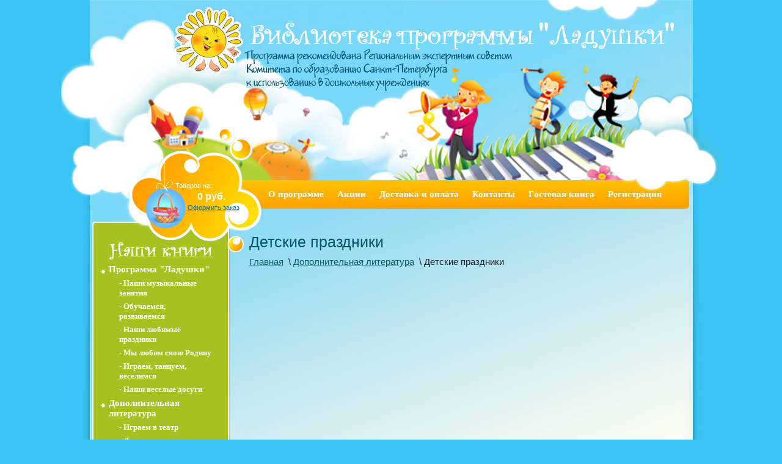

--- FILE ---
content_type: text/html; charset=utf-8
request_url: http://ladushki-book.ru/ishop2/folder/detskie-prazdniki
body_size: 6150
content:
<!DOCTYPE html PUBLIC "-//W3C//DTD XHTML 1.0 Transitional//EN" "http://www.w3.org/TR/xhtml1/DTD/xhtml1-transitional.dtd">
<html xmlns="http://www.w3.org/1999/xhtml" xml:lang="en" lang="ru">
<head>
<meta name="SKYPE_TOOLBAR" content="SKYPE_TOOLBAR_PARSER_COMPATIBLE" />
<meta name="robots" content="all"/>
<meta http-equiv="Content-Type" content="text/html; charset=UTF-8" />
<meta name="description" content="Детские праздники " />
<meta name="keywords" content="Детские праздники " />
<title>Детские праздники </title>
  <script src="/g/libs/jquery/1.9.1/jquery.min.js"></script>
			
		
		
		
			<link rel="stylesheet" type="text/css" href="/g/shop2v2/default/css/theme.less.css">		
			<script type="text/javascript" src="/g/printme.js"></script>
		<script type="text/javascript" src="/g/shop2v2/default/js/tpl.js"></script>
		<script type="text/javascript" src="/g/shop2v2/default/js/baron.min.js"></script>
		
			<script type="text/javascript" src="/g/shop2v2/default/js/shop2.2.js"></script>
		
	<script type="text/javascript">shop2.init({"productRefs": [],"apiHash": {"getPromoProducts":"a321239ee157a7a7034f9729b86560ae","getSearchMatches":"f4ac3e4f8b4ac7f70957943b28d05cad","getFolderCustomFields":"cae3d12a27b0c08b34f5c55d2d7d6d66","getProductListItem":"072e309951b9c89754336c452cdde6f7","cartAddItem":"08e5028c574f99d4243b4b323f4c734b","cartRemoveItem":"71f816e2808169afc92a0af9939ac98b","cartUpdate":"4fe2eb35a6177eef9e84f1e698f9ccd5","cartRemoveCoupon":"1fdb14e706201784be44b8648443c4f3","cartAddCoupon":"e4a8ee800341e5c9b3e82a2f8eadaa49","deliveryCalc":"a111bc68a328fcf69c8c04c942fd6398","printOrder":"8cca413a1e74ebb0f3344b1692308a7a","cancelOrder":"6c7ad2b990db5dc7e72db412b3ba335f","cancelOrderNotify":"5eb5dff24f1d0b9549f8a63eed3aea4b","repeatOrder":"2564f8dc6fb143d6f768d4e7c60f0c15","paymentMethods":"2573163997f9de85c846cd9fc20dc7c0","compare":"51e9f2d00a76f9e06c13f78141c80f79"},"hash": null,"verId": 313342,"mode": "folder","step": "","uri": "/ishop2","IMAGES_DIR": "/d/","my": {"list_picture_enlarge":true,"accessory":"\u0410\u043a\u0441\u0441\u0435\u0441\u0441\u0443\u0430\u0440\u044b","kit":"\u041a\u043e\u043c\u043f\u043b\u0435\u043a\u0442","recommend":"\u0420\u0435\u043a\u043e\u043c\u0435\u043d\u0434\u0443\u0435\u043c\u044b\u0435","similar":"\u041f\u043e\u0445\u043e\u0436\u0438\u0435","modification":"\u041c\u043e\u0434\u0438\u0444\u0438\u043a\u0430\u0446\u0438\u0438"},"shop2_cart_order_payments": 1,"cf_margin_price_enabled": 0,"maps_yandex_key":"","maps_google_key":""});shop2.filter._pre_params = "&s[folder_id]=94138606";</script>
<style type="text/css">.product-item-thumb {width: 180px;}.product-item-thumb .product-image, .product-item-simple .product-image {height: 160px;width: 180px;}.product-item-thumb .product-amount .amount-title {width: 84px;}.product-item-thumb .product-price {width: 130px;}.shop2-product .product-side-l {width: 180px;}.shop2-product .product-image {height: 160px;width: 180px;}.shop2-product .product-thumbnails li {width: 50px;height: 50px;}</style>
<link rel="stylesheet" href="/g/css/styles_articles_tpl.css" />
<link rel="stylesheet" href="/t/v19/images/shop2v2blocks.less.css">
<link href="/t/v19/images/styles.css" rel="stylesheet" type="text/css" />

            <!-- 46b9544ffa2e5e73c3c971fe2ede35a5 -->
            <script src='/shared/s3/js/lang/ru.js'></script>
            <script src='/shared/s3/js/common.min.js'></script>
        <link rel='stylesheet' type='text/css' href='/shared/s3/css/calendar.css' /><link rel='stylesheet' type='text/css' href='/shared/highslide-4.1.13/highslide.min.css'/>
<script type='text/javascript' src='/shared/highslide-4.1.13/highslide.packed.js'></script>
<script type='text/javascript'>
hs.graphicsDir = '/shared/highslide-4.1.13/graphics/';
hs.outlineType = null;
hs.showCredits = false;
hs.lang={cssDirection:'ltr',loadingText:'Загрузка...',loadingTitle:'Кликните чтобы отменить',focusTitle:'Нажмите чтобы перенести вперёд',fullExpandTitle:'Увеличить',fullExpandText:'Полноэкранный',previousText:'Предыдущий',previousTitle:'Назад (стрелка влево)',nextText:'Далее',nextTitle:'Далее (стрелка вправо)',moveTitle:'Передвинуть',moveText:'Передвинуть',closeText:'Закрыть',closeTitle:'Закрыть (Esc)',resizeTitle:'Восстановить размер',playText:'Слайд-шоу',playTitle:'Слайд-шоу (пробел)',pauseText:'Пауза',pauseTitle:'Приостановить слайд-шоу (пробел)',number:'Изображение %1/%2',restoreTitle:'Нажмите чтобы посмотреть картинку, используйте мышь для перетаскивания. Используйте клавиши вперёд и назад'};</script>

<!--s3_require-->
<link rel="stylesheet" href="/g/basestyle/1.0.1/user/user.css" type="text/css"/>
<link rel="stylesheet" href="/g/basestyle/1.0.1/user/user.blue.css" type="text/css"/>
<script type="text/javascript" src="/g/basestyle/1.0.1/user/user.js" async></script>
<!--/s3_require-->

<script type="text/javascript"  src="/t/v19/images/no_cookies.js"></script>
<script type="text/javascript" src="http://oml.ru/shared/s3/js/shop_pack_3.js"></script>
<script type="text/javascript" src="/t/v19/images/shop_easing.js"></script>
<link href="/t/v19/images/styles_shop.css" rel="stylesheet"  type="text/css" />


<script type="text/javascript">    
    hs.captionId = 'the-caption';
    hs.outlineType = 'rounded-white';
    window.onload = function() {
    hs.preloadImages(5);
    }
</script>



<script type="text/javascript" src="//vk.com/js/api/openapi.js?112"></script>
</head>
<body>
<div id="site-wrap">
  <div id="site-header">
    <div class="site-header-in">
      <ul class="menu-top">
        <li><a href="/program" ><span>О программе</span></a></li><li><a href="/shares" ><span>Акции</span></a></li><li><a href="/deliveryandpayment" ><span>Доставка и оплата</span></a></li><li><a href="/contact" ><span>Контакты</span></a></li><li><a href="/guestbook" ><span>Гостевая книга</span></a></li><li><a href="/registraciya" ><span>Регистрация</span></a></li>      </ul>
      <div class="site-logo"><a href="http://ladushki-book.ru"><img src="/t/v19/images/logo.png" alt="" /></a></div>
      <div class="site-name-top"><img src="/t/v19/images/name.png" alt="" /></div>
      <div class="cloud-top"><img src="/t/v19/images/cloud_top.png" alt="" /></div>
      <div id="cart">
<div id="shop2-cart-preview">
	
			<p><span>Товаров на:</span></p>
			<p><strong>0 руб.</strong></p>
  			<div class="clear-container"></div>
			<p><a href="/ishop2/cart" class="order-btn">Оформить заказ</a></p>
            
</div><!-- Cart Preview --></div>
    </div>
  </div>
<div class="site-content-wrap">
<div class="site-content-wrap-in">
<table class="site-content">
  <tr>
    <td class="site-content-left">
      <div class="shop-folders-top"></div>
      <div class="shop-folders-wrap">
        <div class="shop-folders-wrap-in">
          <div class="shop-folders-name"><img src="/t/v19/images/catg_name.png" alt="" /></div>
          <ul class="shop-folders">
                        			                  <li class="level1"><a href="/ishop2/folder/programma-ladushki">Программа &quot;Ладушки&quot;</a></li>
                                        			                                <li class="level2" style="padding-left:30px;"><a href="/ishop2/folder/630578001">- Наши музыкальные занятия</a></li>
                          			                                <li class="level2" style="padding-left:30px;"><a href="/ishop2/folder/630578601">- Обучаемся, развиваемся</a></li>
                          			                                <li class="level2" style="padding-left:30px;"><a href="/ishop2/folder/630578801">- Наши любимые праздники</a></li>
                          			                                <li class="level2" style="padding-left:30px;"><a href="/ishop2/folder/630579001">- Мы любим свою Родину</a></li>
                          			                                <li class="level2" style="padding-left:30px;"><a href="/ishop2/folder/630579201">- Играем, танцуем, веселимся</a></li>
                          			                                <li class="level2" style="padding-left:30px;"><a href="/ishop2/folder/637538201">- Наши веселые досуги</a></li>
                          			                  <li class="level1"><a href="/ishop2/folder/dopolnitelnaya-literatura">Дополнительная литература</a></li>
                                        			                                <li class="level2" style="padding-left:30px;"><a href="/ishop2/folder/igraem-v-teatr">- Играем в театр</a></li>
                          			                                <li class="level2" style="padding-left:30px;"><a href="/ishop2/folder/detskie-prazdniki">- Детские праздники</a></li>
                          			                                <li class="level2" style="padding-left:30px;"><a href="/ishop2/folder/nachalnoe-muzykalnoe-razvitie">- Начальное музыкальное развитие</a></li>
                          			                                <li class="level2" style="padding-left:30px;"><a href="/ishop2/folder/korrekcionnaya-literatura">- Коррекционная литература</a></li>
                          			                                <li class="level2" style="padding-left:30px;"><a href="/ishop2/folder/dlya-vospitateley-fizicheskoy-kultury">- Физическое воспитание</a></li>
                          			                  <li class="level1"><a href="/ishop2/folder/22655006">Все книги</a></li>
                                                  </ul>
        </div>
      </div>
      <div class="shop-folders-bot"></div>
      	
    
<div class="shop2-block search-form ">
	<div class="block-title">
		<strong>Расширенный поиск</strong>
		<span>&nbsp;</span>
	</div>
	<div class="block-body">
		<form action="/ishop2/search" enctype="multipart/form-data">
			<input type="hidden" name="sort_by" value=""/>
			
							<div class="row">
					<div class="row-title">Цена (руб.):</div>
					<label><span>от</span>&nbsp;<input name="s[price][min]" type="text" size="5" class="small" value="" /></label>
					&nbsp;
					<label><span>до</span>&nbsp;<input name="s[price][max]" type="text" size="5" class="small" value="" /></label>
				</div>
			
							<div class="row">
					<label class="row-title" for="shop2-name">Название:</label>
					<input type="text" name="s[name]" size="20" id="shop2-name" value="" />
				</div>
			
							<div class="row">
					<label class="row-title" for="shop2-article">Автор:</label>
					<input type="text" name="s[article]" id="shop2-article" value="" />
				</div>
			
			
			
			
						
			
							<div class="row">
					<div class="row-title">Новинка:</div>
					<select name="s[new]">
						<option value="">Все</option>
	                    <option value="1">да</option>
	                    <option value="0">нет</option>
					</select>
				</div>
			
							<div class="row">
					<div class="row-title">Спецпредложение:</div>
					<select name="s[special]">
						<option value="">Все</option>
	                    <option value="1">да</option>
	                    <option value="0">нет</option>
					</select>
				</div>
			
							<div class="row">
					<div class="row-title">Результатов на странице:</div>
					<select name="s[products_per_page]">
									            				            				            <option value="5">5</option>
			            				            				            <option value="20">20</option>
			            				            				            <option value="35">35</option>
			            				            				            <option value="50">50</option>
			            				            				            <option value="65">65</option>
			            				            				            <option value="80">80</option>
			            				            				            <option value="95">95</option>
			            					</select>
				</div>
			
			<div class="clear-container"></div>
			<div class="row">
				<button type="submit" class="search-btn">Найти</button>
			</div>
		<re-captcha data-captcha="recaptcha"
     data-name="captcha"
     data-sitekey="6LddAuIZAAAAAAuuCT_s37EF11beyoreUVbJlVZM"
     data-lang="ru"
     data-rsize="invisible"
     data-type="image"
     data-theme="light"></re-captcha></form>
		<div class="clear-container"></div>
	</div>
</div><!-- Search Form -->      <div class="shop2-block login-form ">
	<div class="block-title">
		<strong>Вход / Регистрация</strong>
		<span>&nbsp;</span>
	</div>
	<div class="block-body">
					<form method="post" action="/registraciya">
				<input type="hidden" name="mode" value="login" />
				<div class="row">
					<label for="login">Логин или e-mail:</label>
					<label class="field text"><input type="text" name="login" id="login" tabindex="1" value="" /></label>
				</div>
				<div class="row">
					<label for="password">Пароль:</label>
					<button type="submit" class="signin-btn" tabindex="3">Войти</button>
					<label class="field password"><input type="password" name="password" id="password" tabindex="2" value="" /></label>
				</div>
			<re-captcha data-captcha="recaptcha"
     data-name="captcha"
     data-sitekey="6LddAuIZAAAAAAuuCT_s37EF11beyoreUVbJlVZM"
     data-lang="ru"
     data-rsize="invisible"
     data-type="image"
     data-theme="light"></re-captcha></form>
			<div class="clear-container"></div>
			<p>
				<a href="/registraciya/register" class="register">Регистрация</a>
				<a href="/registraciya/forgot_password">Забыли пароль?</a>
			</p>
						</div>
</div>      <div class="menu-left-top"></div>
      <div class="menu-left-wrap"><div class="menu-left-wrap-in">
        <div class="menu-left-name"><img src="/t/v19/images/lmnu_name.png" alt="" /></div>
        <ul class="menu-left">
          <li><a href="/seminars" >Семинары</a></li><li><a href="/partner" >Партнеры</a></li><li><a href="/distributors" >Распространителям</a></li><li><a href="http://vk.com/ladushki_book" target="_blank">Мы ВКонтакте</a></li><li><a href="/" >Магазин</a></li>        </ul>
      </div></div>
      <div class="menu-left-bot"></div>
      <div class="soc-block"><!-- VK Widget -->
<div id="vk_groups"></div>
<script>// <![CDATA[
VK.Widgets.Group("vk_groups", {mode: 0, width: "220", height: "400", color1: 'FFFFFF', color2: '2B587A', color3: '5B7FA6'}, 24320447);
// ]]></script>
<p>&nbsp;</p></div>    </td>
    <td class="site-content-middle">
           <h1>Детские праздники</h1>
       <div class="breadcrumbs"> 
      
<div data-url="/"><a href="/">Главная</a>&nbsp;&nbsp;\&nbsp;<a href="/ishop2/folder/dopolnitelnaya-literatura">Дополнительная литература</a>&nbsp;&nbsp;\&nbsp;Детские праздники</div>    </div>	
	<div class="shop2-cookies-disabled shop2-warning hide"></div>
	
	
	
		
		
							
			
							
			
							
			
		
		
		
			
			
				    


			
			
		
	


	
	</td>
  </tr>
</table>
</div>
</div>  
<div class="clear-footer"></div>
</div>
<div id="site-footer">
  <div style="position:absolute; bottom: 15px; right: 8px;"> </div>
  <div class="copy"><p><span style="font-family: tahoma, arial, helvetica, sans-serif; font-size: 10pt;">Copyright &copy; 2014 Любое копирование книги или диска является нарушением авторских прав и преследуется по закону "О защите авторских прав"</span></p></div>
  <div class="news-wrap">
        <div class="cleaner"></div>
    <div class="news-more"><a href="/news">архив новостей</a></div>
  </div>
  <div class="slogan-bot"><img src="/t/v19/images/slogan-bot.png" alt="" /></div>
  <div class="button-left"><a href="/shares"><img src="/t/v19/images/but-left.png" alt="" /></a></div>
  <div class="news-name"><img src="/t/v19/images/news-name.png" alt="" /></div>
</div>
<!-- a.m. -->

<!-- assets.bottom -->
<!-- </noscript></script></style> -->
<script src="/my/s3/js/site.min.js?1769082895" ></script>
<script >/*<![CDATA[*/
var megacounter_key="46b88d2b85efe52561ba1e2c5efdd950";
(function(d){
    var s = d.createElement("script");
    s.src = "//counter.megagroup.ru/loader.js?"+new Date().getTime();
    s.async = true;
    d.getElementsByTagName("head")[0].appendChild(s);
})(document);
/*]]>*/</script>
<script >/*<![CDATA[*/
$ite.start({"sid":312445,"vid":313342,"aid":514,"stid":4,"cp":21,"active":true,"domain":"ladushki-book.ru","lang":"ru","trusted":false,"debug":false,"captcha":3});
/*]]>*/</script>
<!-- /assets.bottom -->
</body>
</html>

--- FILE ---
content_type: text/css
request_url: http://ladushki-book.ru/t/v19/images/styles.css
body_size: 3769
content:
@charset "utf-8";
/* CSS Document */

html, body { margin:0; padding:0px; position:relative; height:100%; min-width:980px; }

body { font-family:"Comic Sans MS", cursive; font-size:15px; color:#1a1a1a; text-align:left; background:#3ac4f3 url(bg.gif) top center repeat-y; }

hr { background:#000; line-height:0; font-size:0; height:1px; border:none; }

a { color:#005e68; outline-style:none; text-decoration:underline; }
a:hover { color:#005e68; text-decoration:none; }

a img { border-color:#000; }

/* Zagolovki */
h1 { color:#025665; font-size:25px; text-transform:none; font-weight:normal; margin:0; padding:0 0 10px; position:relative; font-family:Arial, Helvetica, sans-serif; }

h2,h3,h4,h5,h6 { margin:0px; padding:10px 0; font-weight:normal; color:#025665; font-family:Arial, Helvetica, sans-serif; }
h2 { font-size:22px}
h3 { font-size:20px}
h4 { font-size:18px}
h5,h6 { font-size:16px}

.thumb {color:#000000}

#site-wrap { height:auto !important; height:100%; min-height:100%; margin:0 auto -366px; background:url(bot_bg.jpg) bottom center no-repeat; }

.clear-footer {clear:both; height:366px}
.cleaner { clear:both; }

#site-header { background:url(top_bg.jpg) top center no-repeat; }
.site-header-in { height:342px; width:987px; margin:0 auto; position:relative; }
.site-logo  { position:absolute; top:10px; left:135px; }
.site-logo img { border:none; }
.site-name-top { position:absolute; top:35px; left:253px; }
.cloud-top { position:absolute; top:342px; left:60px; }

.menu-top { margin:0; list-style:none; padding:295px 0 0 281px; font-size:15px; font-weight:bold; height:47px; }
.menu-top li { margin:0; padding:0; float:left; height:47px; }
.menu-top li a { display:block; color:#fff; text-decoration:none; padding:0 11px 0 0; float:left; height:47px; }
.menu-top li a span { display:block; color:#fff; text-decoration:none; padding:0 0 0 11px; float:left; height:47px; cursor:pointer; line-height:47px; }
.menu-top li a:hover { color:#fff; text-decoration:none; background:url(hmnu_s2.gif) top right no-repeat; }
.menu-top li a:hover span { color:#fff; text-decoration:none; background:url(hmnu_s1.gif) top left no-repeat; }

#cart { position:absolute; top:210px; left:65px; width:115px; height:137px; background:url(cart.png) top left no-repeat; padding:85px 26px 0 75px;  font:11px Arial, Helvetica, sans-serif; color:#fff; }
#cart strong{font-size:16px; margin:0 0 0 36px;}
#cart p{margin:3px 0;}
#cart span.cr1 { display:block; text-align:left; padding-bottom:6px; }
#cart span.sum1 { font-size:16px; font-weight:bold; }
#cart span.sum2 { font-size:11px; font-weight:bold; }
#cart a, #cart a:hover { color:#006b8f;margin:0 0 0 20px; }

.site-search-wr { height:23px; width:228px; background:url(search_t.gif) top left no-repeat; }
.site-search-wr form.search-form { margin:0; padding:0; }
.site-search-wr input.search-text { height:15px; width:186px; border:none; background:transparent; font:normal 11px Tahoma, Geneva, sans-serif; color:#686868; float:left; padding:3px 0 0 5px; }
.site-search-wr input.search-button { height:23px; width:37px; border:none; background:url(search_b.gif) top left no-repeat; float:left; cursor:pointer; }

.site-content-wrap { background:url(cont_bg.gif) top center no-repeat; clear:both; }
.site-content-wrap-in { width:987px; margin:0 auto; min-height:730px; }

.shop-folders-top { height:116px; background:url(catg_top.png) top left no-repeat; width:100%; }
.shop-folders-bot { height:118px; background:url(catg_bot.png) top left no-repeat; width:100%; margin-bottom:30px; }
.shop-folders-wrap { background:url(catg_bg.png) top left repeat-y; padding:1px 0; position:relative; width:100%; }
.shop-folders-wrap-in { margin:-117px 0 -119px; position:relative; width:100%; }
* html .shop-folders-wrap { float: left;}
* + html .shop-folders-wrap { float: left;}
* + html .shop-folders-bot { clear: left;}
.shop-folders-name { padding:34px 0 0 32px; }
.shop-folders { margin:0; padding:5px 30px 24px 18px; list-style:none; }
.shop-folders li.level1 { display:block; padding:0; margin:0; font-size:15px; font-weight:bold; }
.shop-folders li.level1 a { display:block; color:#fff; text-decoration:none; padding:3px 0 3px 13px; background:url(catg_i.gif) left 12px no-repeat; }
.shop-folders li.level1 a:hover{ color:#fff; text-decoration:underline; }
.shop-folders li.level2 { display:block; padding:0 0 0 30px; margin:0; font-size:13px; font-weight:bold; }
.shop-folders li.level2 a { display:block; color:#fff; text-decoration:none; padding:3px 0; }
.shop-folders li.level2 a:hover{ color:#fff; text-decoration:underline; }

.menu-left-top { height:128px; background:url(lmnu_top.png) top left no-repeat; width:100%; }
.menu-left-bot { height:50px; background:url(lmnu_bot.png) bottom left no-repeat; width:100%; }
.menu-left-wrap { background:url(lmnu_bg.png) top left repeat-y; padding:1px 0; position:relative; width:100%; }
.menu-left-wrap-in { margin:-129px 0 -51px; position:relative; width:100%; }
* html .menu-left-wrap { float: left;}
* + html .menu-left-wrap { float: left;}
* + html .menu-left-bot { clear: left;}
.menu-left { margin:0; padding:58px 25px 30px 18px; list-style:none; font-size:15px; font-weight:bold; }
.menu-left li { display:block; padding:0; margin:0; }
.menu-left li a { display:block; color:#fff; text-decoration:none; padding:3px 0 3px 13px; background:url(lmnu_i.gif) left 12px no-repeat; }
.menu-left li a:hover{ color:#fff; text-decoration:underline; }
.menu-left-name { position:absolute; top:-56px; left:-35px; }

.news-wrap { padding:44px 65px 0 322px; }
.news-wrap-in1 { width:274px; float:left; height:102px; background:url(news_line.gif) right 5px no-repeat; margin-right:10px; }
.news-wrap-in2 { width:305px; float:left; height:102px; }
.news-name { position:absolute; top:6px; left:272px; }
.news-date { padding:10px 0 0; font-size:15px; font-weight:bold; color:#fff; }
.news-note { padding:3px 10px 0 63px; font-size:15px; color:#fff; }
.news-note a { color:#fff; text-decoration:underline; }
.news-note a:hover { color:#fff; text-decoration:none; }
.news-more { text-align:right; float:right; margin-top:-20px; font-size:15px; color:#d1fdff; }
.news-more a { color:#d1fdff; text-decoration:none; }
.news-more a:hover { color:#d1fdff; text-decoration:underline; }

.informer { padding:20px 37px 8px 20px; text-align:center; } 

.site-path { font:11px Arial, Helvetica, sans-serif; color:#1a1a1a; margin:0 0 5px; position:relative; }
.site-path a { color:#0426a6; text-decoration:underline; }
.site-path a:hover { color:#0426a6; text-decoration:none; }

#site-footer { height:366px; position:relative; width:987px; margin:0 auto; }
.slogan-bot { position:absolute; top:142px; left:22px; }
.button-left { position:absolute; top:-124px; left:-24px; }
.button-left img { border:none; }
.site-copyright { position:absolute; top:347px; left:132px; width:392px; height:29px; font-size:11px; color:#ffc6bb; }
.site-copyright a { color:#ffc6bb; text-decoration:underline; }
.site-copyright a:hover { color:#ffc6bb; text-decoration:none; }
.site-counters { position:absolute; top:13px; left:10px; width:278px; height:65px; }

/* tables */
table.site-content { padding:0; margin:0; border:none; border-collapse:collapse; border-spacing:0; width:100%; }
table.site-content td.site-content-left { padding:21px 0 135px; margin:0; border:none; border-collapse:collapse; border-spacing:0; vertical-align:top; width:231px; }
table.site-content td.site-content-middle { padding:40px 30px 30px 30px; margin:0; border:none; border-collapse:collapse; border-spacing:0; vertical-align:top; font-family:Verdana, Geneva, Arial, Helvetica, sans-serif; font-size:11pt;}

table.table0 { border-collapse:collapse;}
table.table0 td { padding:5px; border: none}

table.table1 { border-collapse:collapse;}
table.table1 tr:hover {background: #c7ebf7}
table.table1 td { padding:5px; border: 1px solid #187e90;}

table.table2 { border-collapse:collapse;}
table.table2 tr:hover {background: #c7ebf7}
table.table2 td { padding:5px; border: 1px solid #187e90;}
table.table2 th { padding:8px 5px; border: 1px solid #187e90; background-color:#025665; color:#fff; text-align:left;}

/* GALLERY */

table.gallery { border-spacing: 10px; border-collapse: separate; }
table.gallery td { background-color: #c7ebf7; text-align: center; padding: 15px; }
table.gallery td img { }

/* YMaps */
.YMaps { color:#000; }

/* a.m. */

.product-note {
	display:none;
}

.shop2-pricelist .product-label div.product-new{background:#0fa1b0;}
.product-item-thumb .product-label div.product-new{background:#0fa1b0;}
.product-item-simple .product-label div.product-new{background:#0fa1b0;}
.shop2-product .product-new{background:#0fa1b0;}
.shop2-pricelist .product-label div.product-spec{background:#aac523;}
.product-item-thumb .product-label div.product-spec{background:#aac523;}
.product-item-simple .product-label div.product-spec{background:#aac523;}
.shop2-product .product-spec{background:#aac523;}
.shop2-filter{border-color:#005e68;}
.shop2-filter .result{background:#0fa1b0}
.shop2-filter .result .result-arrow{border-color: transparent transparent transparent #0fa1b0}
.shop2-pricelist .th, table.shop2-cart-table th{background:#0fa1b0}

.shop2-sorting-panel{background:#0fa1b0;color:#fff}
.shop2-sorting-panel .sorting .sort-param span{background: url(icons-filter-sort.png) -1000px -1000px no-repeat;}
.shop2-sorting-panel .sorting .sort-reset span{background: url(icons-filter-sort.png) -74px 0 no-repeat}
.shop2-sorting-panel .sorting .sort-param{color:#e7fe5d}
.shop2-sorting-panel .sorting .sort-reset{color:#fff}
.shop2-sorting-panel .sorting .sort-reset ins{border-bottom:1px dashed #fff;color:#fff}
.shop2-product-btn span{background:url("icons-btn.png") no-repeat scroll 0 0 rgba(0, 0, 0, 0);color:#fff;}
.product-item-thumb{margin:10px 15px 10px 0} 

.product-item-thumb, .product-item-simple, .shop2-product .product-details, .shop2-product .form-add{border:1px solid #dfdfdf}
.product-item-thumb .product-amount, .product-item-thumb .product-bot, table.shop2-product-options th, table.shop2-product-options td{border-top:1px solid #dfdfdf}
.shop2-pricelist .td, table.shop2-cart-table td{border-bottom:1px solid #dfdfdf}

table.shop2-product-options tr.odd{background:#fff}
table.shop2-product-params tr.even{background:#fff}
.shop2-product-desc{background: #ffffff;}

.shop2-coupon{background:#ffde00}
.shop2-coupon .coupon-arrow{border-color: transparent transparent transparent #ffde00}
.shop2-cart-registration table.table-registration td.cell-l{background:#d0e546}


.shop2-product-btn {
	background-color: #005e68;
	background-image: -moz-linear-gradient(top, #00a8ba, #005e68);
	background-image: -webkit-gradient(linear, 0 0, 0 100%, from(#00a8ba), to(#005e68));
	background-image: -webkit-linear-gradient(top, #00a8ba, #005e68);
	background-image: -o-linear-gradient(top, #00a8ba, #005e68);
	background-image: linear-gradient(to bottom, #00a8ba, #005e68);
	background-repeat: repeat-x;
filter:progid:DXImageTransform.Microsoft.gradient(startColorstr='#00a8ba', endColorstr='#005e68', GradientType=0);
	-webkit-box-shadow: #00c5fd 1px 1px 0 inset, #00c5fd -1px -1px 0 inset, #00c5fd -1px 1px 0 inset, #00c5fd 1px -1px 0 inset;
	-moz-box-shadow: #00c5fd 1px 1px 0 inset, #00c5fd -1px -1px 0 inset, #00c5fd -1px 1px 0 inset, #00c5fd 1px -1px 0 inset;
	box-shadow: #00c5fd 1px 1px 0 inset, #00c5fd -1px -1px 0 inset, #00c5fd -1px 1px 0 inset, #00c5fd 1px -1px 0 inset;	
}
.shop2-product-btn:hover {
	background-color: #005e68;
	background-image: -moz-linear-gradient(top, #00a8ba, #005e68);
	background-image: -webkit-gradient(linear, 0 0, 0 100%, from(#00a8ba), to(#005e68));
	background-image: -webkit-linear-gradient(top, #00a8ba, #005e68);
	background-image: -o-linear-gradient(top, #00a8ba, #005e68);
	background-image: linear-gradient(to bottom, #00a8ba, #005e68);
	background-repeat: repeat-x;
filter:progid:DXImageTransform.Microsoft.gradient(startColorstr='#00a8ba', endColorstr='#005e68', GradientType=0)
}
.shop2-product-btn:active {
	background-color: #00a8ba;
	background-image: -moz-linear-gradient(top, #005e68, #00a8ba);
	background-image: -webkit-gradient(linear, 0 0, 0 100%, from(#005e68), to(#00a8ba));
	background-image: -webkit-linear-gradient(top, #005e68, #00a8ba);
	background-image: -o-linear-gradient(top, #005e68, #00a8ba);
	background-image: linear-gradient(to bottom, #005e68, #00a8ba);
	background-repeat: repeat-x;
filter:progid:DXImageTransform.Microsoft.gradient(startColorstr='#005e68', endColorstr='#00a8ba', GradientType=0);
	-webkit-box-shadow: rgba(0,0,0,0.2) 0 1px 1px 0 inset;
	-moz-box-shadow: rgba(0,0,0,0.2) 0 1px 1px 0 inset;
	box-shadow: rgba(0,0,0,0.2) 0 1px 1px 0 inset
}
.shop2-product-amount button {
  font-size:22px;
	background-color: #005e68;
	background-image: -moz-linear-gradient(top, #00a7b9, #005e68);
	background-image: -webkit-gradient(linear, 0 0, 0 100%, from(#00a7b9), to(#005e68));
	background-image: -webkit-linear-gradient(top, #00a7b9, #005e68);
	background-image: -o-linear-gradient(top, #00a7b9, #005e68);
	background-image: linear-gradient(to bottom, #00a7b9, #005e68);
	background-repeat: repeat-x;
filter:progid:DXImageTransform.Microsoft.gradient(startColorstr='#00a7b9', endColorstr='#005e68', GradientType=0);
	-webkit-box-shadow: #00c5fd 1px 1px 0 inset, #00c5fd -1px -1px 0 inset, #00c5fd -1px 1px 0 inset, #00c5fd 1px -1px 0 inset;
	-moz-box-shadow: #00c5fd 1px 1px 0 inset, #00c5fd -1px -1px 0 inset, #00c5fd -1px 1px 0 inset, #00c5fd 1px -1px 0 inset;
	box-shadow: #00c5fd 1px 1px 0 inset, #00c5fd -1px -1px 0 inset, #00c5fd -1px 1px 0 inset, #00c5fd 1px -1px 0 inset;
	color: #fff;
}
.shop2-product-amount button:hover {
	background-color: #005e68;
	background-image: -moz-linear-gradient(top, #00a7b9, #005e68);
	background-image: -webkit-gradient(linear, 0 0, 0 100%, from(#00a7b9), to(#005e68));
	background-image: -webkit-linear-gradient(top, #00a7b9, #005e68);
	background-image: -o-linear-gradient(top, #00a7b9, #005e68);
	background-image: linear-gradient(to bottom, #00a7b9, #005e68);
	background-repeat: repeat-x;
filter:progid:DXImageTransform.Microsoft.gradient(startColorstr='#00a7b9', endColorstr='#005e68', GradientType=0)
}
.shop2-product-amount button:active {
	background-color: #00a7b9;
	background-image: -moz-linear-gradient(top, #005e68, #00a7b9);
	background-image: -webkit-gradient(linear, 0 0, 0 100%, from(#005e68), to(#00a7b9));
	background-image: -webkit-linear-gradient(top, #005e68, #00a7b9);
	background-image: -o-linear-gradient(top, #005e68, #00a7b9);
	background-image: linear-gradient(to bottom, #005e68, #00a7b9);
	background-repeat: repeat-x;
filter:progid:DXImageTransform.Microsoft.gradient(startColorstr='#005e68', endColorstr='#00a7b9', GradientType=0);
}

.text-right .shop2-btn {
   color:#fff;
	background-color: #005e68;
	background-image: -moz-linear-gradient(top, #00a7b9, #005e68);
	background-image: -webkit-gradient(linear, 0 0, 0 100%, from(#00a7b9), to(#005e68));
	background-image: -webkit-linear-gradient(top, #00a7b9, #005e68);
	background-image: -o-linear-gradient(top, #00a7b9, #005e68);
	background-image: linear-gradient(to bottom, #00a7b9, #005e68);
	background-repeat: repeat-x;
filter:progid:DXImageTransform.Microsoft.gradient(startColorstr='#00a7b9', endColorstr='#005e68', GradientType=0);
	-webkit-box-shadow: #005e68 1px 1px 0 inset, #005e68 -1px -1px 0 inset, #005e68 -1px 1px 0 inset, #005e68 1px -1px 0 inset;
	-moz-box-shadow: #005e68 1px 1px 0 inset, #005e68 -1px -1px 0 inset, #005e68 -1px 1px 0 inset, #005e68 1px -1px 0 inset;
	box-shadow: #005e68 1px 1px 0 inset, #005e68 -1px -1px 0 inset, #005e68 -1px 1px 0 inset, #005e68 1px -1px 0 inset;

}
.text-right .shop2-btn:hover {
	background-color: #005e68;
	background-image: -moz-linear-gradient(top, #00a7b9, #005e68);
	background-image: -webkit-gradient(linear, 0 0, 0 100%, from(#00a7b9), to(#005e68));
	background-image: -webkit-linear-gradient(top, #00a7b9, #005e68);
	background-image: -o-linear-gradient(top, #00a7b9, #005e68);
	background-image: linear-gradient(to bottom, #00a7b9, #005e68);
	background-repeat: repeat-x;
filter:progid:DXImageTransform.Microsoft.gradient(startColorstr='#00a7b9', endColorstr='#005e68', GradientType=0)
}
 .text-right .shop2-btn:active {
	background-color: #00a7b9;
	background-image: -moz-linear-gradient(top, #005e68, #00a7b9);
	background-image: -webkit-gradient(linear, 0 0, 0 100%, from(#005e68), to(#00a7b9));
	background-image: -webkit-linear-gradient(top, #005e68, #00a7b9);
	background-image: -o-linear-gradient(top, #005e68, #00a7b9);
	background-image: linear-gradient(to bottom, #005e68, #00a7b9);
	background-repeat: repeat-x;
filter:progid:DXImageTransform.Microsoft.gradient(startColorstr='#005e68', endColorstr='#00a7b9', GradientType=0);
	-webkit-box-shadow: rgba(0,0,0,0.2) 0 1px 1px 0 inset;
	-moz-box-shadow: rgba(0,0,0,0.2) 0 1px 1px 0 inset;
	box-shadow: rgba(0,0,0,0.2) 0 1px 1px 0 inset
}

.shop2-order-form label input{max-width:300px;}
.breadcrumbs{line-height: 30px; margin-bottom: 15px;}

.copy { position: absolute; right: 50px; top: 160px; width: 500px; font-size: 12px; text-align: right;}

.soc-block{padding:10px;}
.soc-block>p{margin:0;}

.breadcrumbs{line-height:17px;}

.shop2-group-kinds .shop2-kind-item{
  width:190px;
}

--- FILE ---
content_type: text/javascript
request_url: http://counter.megagroup.ru/46b88d2b85efe52561ba1e2c5efdd950.js?r=&s=1280*720*24&u=http%3A%2F%2Fladushki-book.ru%2Fishop2%2Ffolder%2Fdetskie-prazdniki&t=%D0%94%D0%B5%D1%82%D1%81%D0%BA%D0%B8%D0%B5%20%D0%BF%D1%80%D0%B0%D0%B7%D0%B4%D0%BD%D0%B8%D0%BA%D0%B8&fv=0,0&en=1&rld=0&fr=0&callback=_sntnl1769319988599&1769319988599
body_size: 204
content:
//:1
_sntnl1769319988599({date:"Sun, 25 Jan 2026 05:46:28 GMT", res:"1"})